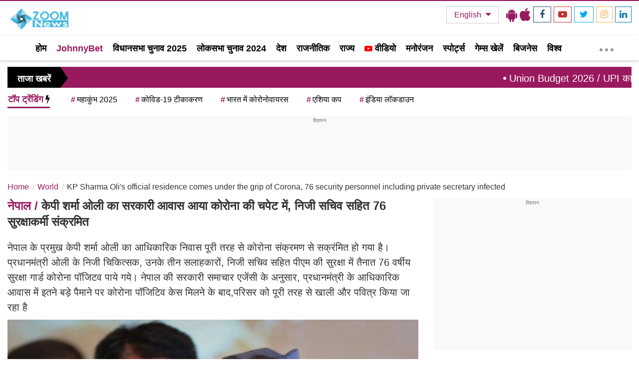

--- FILE ---
content_type: text/html; charset=utf-8
request_url: https://www.google.com/recaptcha/api2/aframe
body_size: 258
content:
<!DOCTYPE HTML><html><head><meta http-equiv="content-type" content="text/html; charset=UTF-8"></head><body><script nonce="-ZhOeetGruGtQnZEPFXt8w">/** Anti-fraud and anti-abuse applications only. See google.com/recaptcha */ try{var clients={'sodar':'https://pagead2.googlesyndication.com/pagead/sodar?'};window.addEventListener("message",function(a){try{if(a.source===window.parent){var b=JSON.parse(a.data);var c=clients[b['id']];if(c){var d=document.createElement('img');d.src=c+b['params']+'&rc='+(localStorage.getItem("rc::a")?sessionStorage.getItem("rc::b"):"");window.document.body.appendChild(d);sessionStorage.setItem("rc::e",parseInt(sessionStorage.getItem("rc::e")||0)+1);localStorage.setItem("rc::h",'1768712463482');}}}catch(b){}});window.parent.postMessage("_grecaptcha_ready", "*");}catch(b){}</script></body></html>